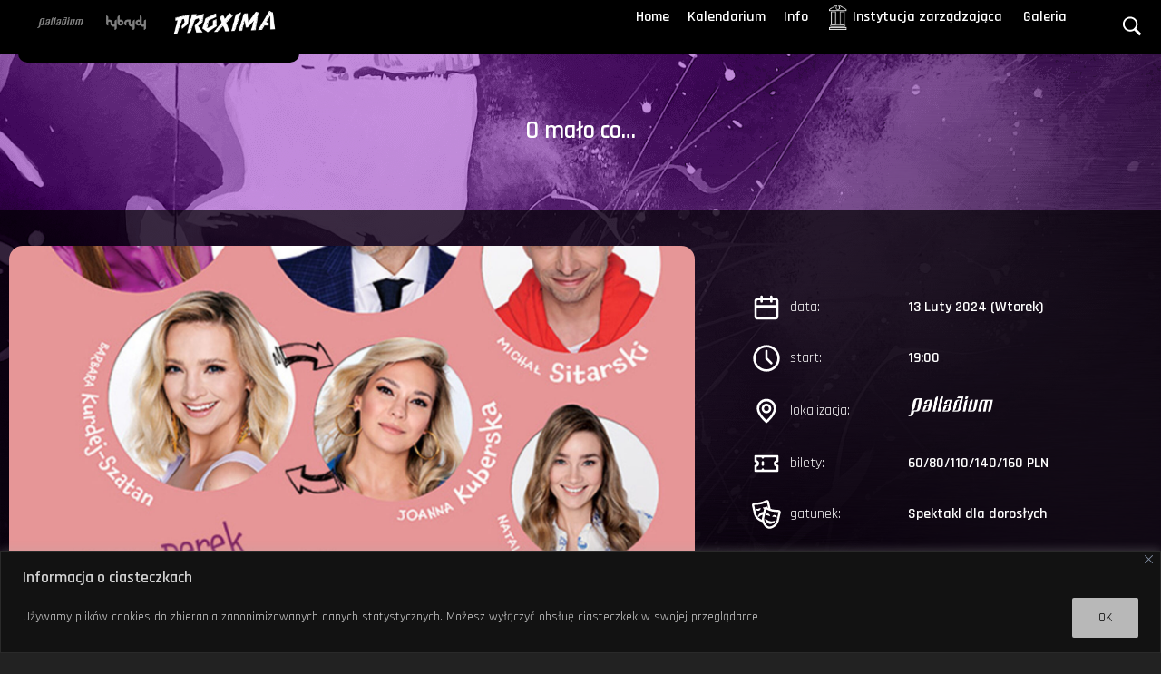

--- FILE ---
content_type: image/svg+xml
request_url: https://www.klubproxima.pl/wp-content/themes/fuv/images/theatre.svg
body_size: 1436
content:
<?xml version="1.0" encoding="UTF-8" standalone="no"?><!DOCTYPE svg PUBLIC "-//W3C//DTD SVG 1.1//EN" "http://www.w3.org/Graphics/SVG/1.1/DTD/svg11.dtd"><svg width="100%" height="100%" viewBox="0 0 128 128" version="1.1" xmlns="http://www.w3.org/2000/svg" xmlns:xlink="http://www.w3.org/1999/xlink" xml:space="preserve" xmlns:serif="http://www.serif.com/" style="fill-rule:evenodd;clip-rule:evenodd;stroke-linejoin:round;stroke-miterlimit:2;"><path d="M51.362,98.061c-6.089,0.168 -12.697,-1.734 -18.892,-5.237c-11.197,-6.33 -20.962,-17.811 -23.7,-29.986l-8.455,-37.597c-1.748,-7.771 5.14,-12.153 10.304,-12.3c18.834,-0.537 33.455,-1.947 49.89,-11.109c4.595,-2.561 13.235,-1.295 14.988,6.501l8.309,36.946c-3.59,-0.997 -7.159,-2.254 -10.775,-3.845l-6.967,-30.98c-0.093,-0.413 -0.604,-0.312 -0.847,-0.176c-17.912,9.985 -33.797,11.743 -54.322,12.328c-0.243,0.007 -0.513,0.083 -0.768,0.2c-0.153,0.069 -0.428,0.095 -0.379,0.313l8.455,37.597c2.177,9.679 10.124,18.659 19.025,23.692c3.95,2.233 8.101,3.717 12.025,3.977c0.322,3.248 1.048,6.516 2.109,9.676Z"/><path d="M57.995,41.234c-1.022,-0.001 -2.017,-0.135 -2.926,-0.419c-2.388,-0.745 -4.684,-2.95 -6.018,-4.714c-0.755,-0.968 -1.058,-2.887 0.993,-2.76c6.185,0.381 11.978,-0.837 17.317,-3.895c1.783,-1.021 2.347,0.872 2.08,2.07c-0.429,2.061 -1.475,4.855 -3.16,6.582c-0.181,-0.099 -0.362,-0.2 -0.544,-0.301c-2.35,-1.31 -6.802,-0.741 -7.699,3.247l-0.043,0.19Zm-34.11,6.594c-2.388,-0.745 -4.684,-2.95 -6.019,-4.714c-0.754,-0.968 -1.057,-2.887 0.994,-2.76c6.185,0.381 11.977,-0.837 17.317,-3.895c1.783,-1.021 2.346,0.872 2.079,2.07c-0.45,2.165 -1.581,5.141 -3.42,6.837c-2.629,2.423 -7.441,3.557 -10.951,2.462Z" style="fill-rule:nonzero;"/><path d="M52.587,65.281c-1.653,0.138 -3.304,0.414 -5.055,0.807c-5.896,1.326 -10.185,3.376 -16.141,8.483c-2.566,2.566 -4.678,2.164 -5.208,-0.182c-0.358,-1.589 0.291,-3.895 1.204,-5.495c6.827,-11.971 14.903,-14.276 17.437,-14.846c1.525,-0.342 5.132,-0.977 10.224,0.292l-2.461,10.941Z" style="fill-rule:nonzero;"/><path d="M68.091,33.575c15.962,8.898 30.163,10.264 48.454,10.785c5.089,0.145 11.869,4.467 10.147,12.124l-8.222,36.561c-2.671,11.875 -12.191,23.074 -23.111,29.248c-7.646,4.322 -15.935,6.144 -23.031,4.548c-7.095,-1.595 -13.806,-6.791 -18.865,-13.97c-7.225,-10.255 -11.035,-24.452 -8.364,-36.326l8.222,-36.562c1.728,-7.683 10.242,-8.933 14.77,-6.408Zm49.163,20.811c-0.086,-0.061 -0.205,-0.141 -0.288,-0.178c-0.232,-0.106 -0.476,-0.177 -0.696,-0.183c-19.983,-0.57 -35.448,-2.284 -52.887,-12.005c-0.178,-0.1 -0.56,-0.218 -0.629,0.084l-8.222,36.562c-2.109,9.378 1.128,20.537 6.835,28.636c3.562,5.056 8.086,8.982 13.083,10.106c4.997,1.124 10.766,-0.488 16.15,-3.532c8.624,-4.876 16.328,-13.574 18.437,-22.952l8.217,-36.538Z"/><path d="M76.563,105.683c-2.464,-0.554 -10.318,-2.795 -16.957,-14.437c-0.888,-1.556 -1.519,-3.798 -1.171,-5.343c0.515,-2.282 2.569,-2.673 5.064,-0.177c5.793,4.966 9.963,6.959 15.697,8.249c5.734,1.289 10.356,1.273 17.717,-0.735c3.324,-1.187 5.012,0.046 4.501,2.329c-0.347,1.545 -1.877,3.301 -3.345,4.327c-10.985,7.678 -19.042,6.341 -21.506,5.787l0,0Z" style="fill-rule:nonzero;"/><path d="M65.688,60.667c-2.322,0.725 -4.555,2.869 -5.853,4.584c-0.733,0.942 -1.028,2.808 0.967,2.685c6.014,-0.37 11.647,0.813 16.839,3.787c1.734,0.993 2.282,-0.847 2.023,-2.012c-0.438,-2.106 -1.539,-5 -3.327,-6.649c-2.557,-2.357 -7.235,-3.46 -10.649,-2.395Zm30.325,6.82c-2.322,0.725 -4.555,2.869 -5.852,4.584c-0.734,0.942 -1.029,2.808 0.966,2.685c6.015,-0.371 11.647,0.813 16.84,3.787c1.734,0.993 2.282,-0.847 2.022,-2.012c-0.438,-2.106 -1.538,-5 -3.327,-6.649c-2.556,-2.357 -7.235,-3.46 -10.649,-2.395Z" style="fill-rule:nonzero;"/></svg>